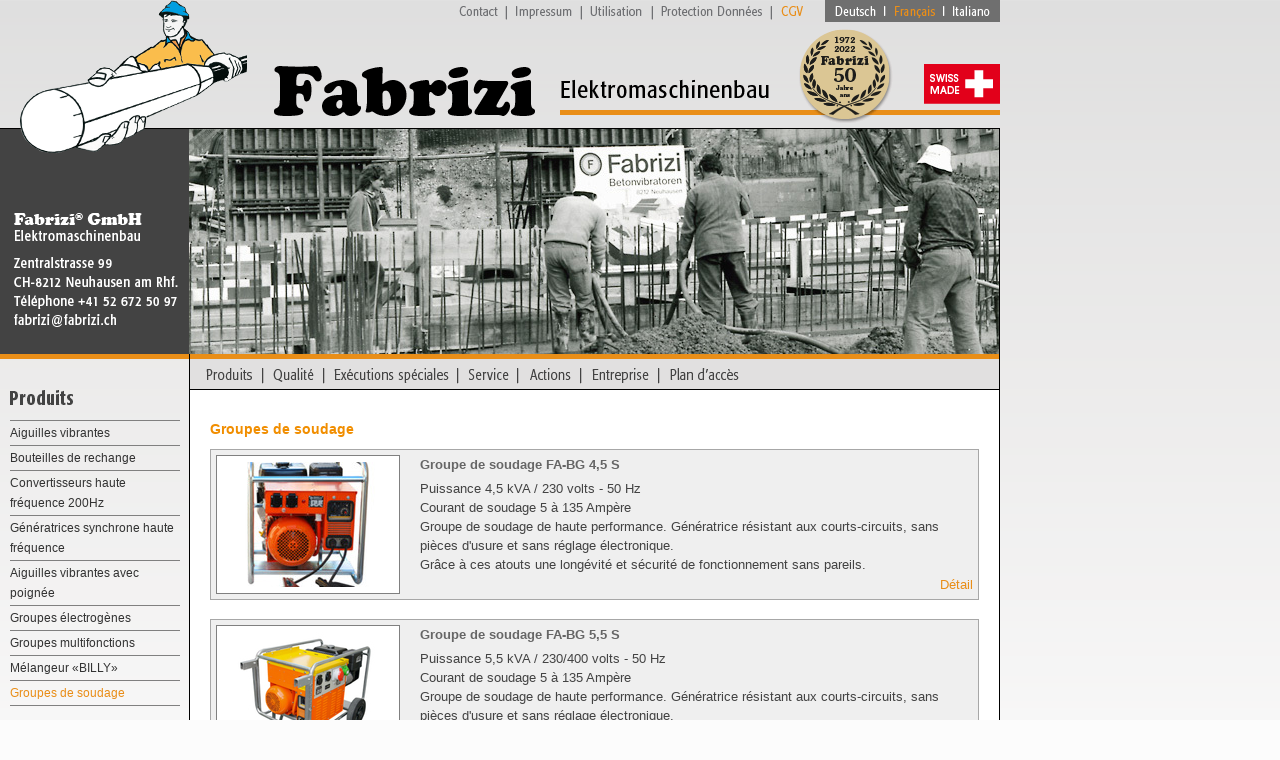

--- FILE ---
content_type: text/html
request_url: https://fabrizi.ch/index.dna?rubrik=49&lang=3&kat=22&lay=art1&a=%25D3v%25EA.%2595B%2593O&b=737131.6752768279
body_size: 22812
content:
<!DOCTYPE HTML PUBLIC "-//W3C//DTD HTML 4.01 Transitional//EN"
        "http://www.w3.org/TR/html4/loose.dtd">
<!HAS_WEBDNA_TAGS>





<html>
<head>
	<meta http-equiv="content-type" content="text/html; charset=utf-8">
	<meta name="generator" content="mac&web cms" />
	
	<meta name="keywords" content="Vibriernadeln, Hochfrequenz-Umformer,  Schweissgeneratoren, Stromerzeuger, Betonvibratoren"><meta name="description" content="Seit 1972 steht Ihnen FABRIZI als leistungsfähiger Hersteller von Hochleistungs-Vibriernadeln, Hochfrequenz-Umformern, Hochleistungs-Stromerzeugern und anderen Qualitätsgeräten zur Verfügung."><meta name="copyright" content="fabrizi.ch"><title>   </title>
	
	<link rel="stylesheet" type="text/css" href="css/styles.css" media="all" />
	<link rel="stylesheet" type="text/css" href="css/cycle.css" media="all" />
	<link rel="stylesheet" type="text/css" href="css/shop.css" media="all" />
	<script type="text/javascript" src="js/jquery.tools.min.js"></script>
	<script type="text/javascript" src="js/jquery.cycle.all.js?v2.03"></script>
	<script type="text/javascript" src="js/jquery.easing.1.1.1.js"></script>
	<script type="text/javascript" src="js/my.js"></script>
	
	<script type="text/javascript"><!--
		
		$(function() {
		    // run the code in the markup!
		    $('table pre code').not('#skip,#skip2').each(function() {
		        eval($(this).text());
		    });
		});
		//-->
	</script>




	
	
		
	
	

















	
	
	
	
		
	
	





	
	
	
	
		
	
	




	
	






	
	
	
	
		
	
	



</head>

<body>
<div id="content">
	<div class="head_logo"><a href="index.dna"><img src="images/fabrizi_logo.png" width="247" height="155" border="0" /></a></div>
	
	<div class="head_navi">
	
	
	<a href="index.dna?rubrik=46&lang=3&a=N%25EA%2510O%25BA%2585%2527%2504&b=737131.6752768279" onMouseOver="MM_swapImage('Image1','','buttons_upload/contact_over.gif',1);" onMouseOut="MM_swapImage('Image1','','buttons_upload/contact.gif',1);"><img src="buttons_upload/contact.gif" alt="Kontakt" title="Kontakt" name="Image1" width="47" height="22" border="0"></a><img src="images/strich01.gif" width="10" height="22"><a href="index.dna?rubrik=47&lang=3&a=N%25EA%2510O%25BA%2585%2527%2504&b=737131.6752768279" onMouseOver="MM_swapImage('Image2','','buttons_upload/impressum_fr_over.gif',1);" onMouseOut="MM_swapImage('Image2','','buttons_upload/impressum_fr.gif',1);"><img src="buttons_upload/impressum_fr.gif" alt="Impressum" title="Impressum" name="Image2" width="65" height="22" border="0"></a><img src="images/strich01.gif" width="10" height="22"><a href="index.dna?rubrik=45&lang=3&a=N%25EA%2510O%25BA%2585%2527%2504&b=737131.6752768279" onMouseOver="MM_swapImage('Image3','','buttons_upload/utilisation_over.gif',1);" onMouseOut="MM_swapImage('Image3','','buttons_upload/utilisation.gif',1);"><img src="buttons_upload/utilisation.gif" alt="Nutzungsbedingungen" title="Nutzungsbedingungen" name="Image3" width="61" height="22" border="0"></a><img src="images/strich01.gif" width="10" height="22"><a href="index.dna?rubrik=48&lang=3&a=N%25EA%2510O%25BA%2585%2527%2504&b=737131.6752768279" onMouseOver="MM_swapImage('Image4','','buttons_upload/protectiondonnees_over.gif',1);" onMouseOut="MM_swapImage('Image4','','buttons_upload/protectiondonnees.gif',1);"><img src="buttons_upload/protectiondonnees.gif" alt="Datenschutz" title="Datenschutz" name="Image4" width="109" height="22" border="0"></a><img src="images/strich01.gif" width="10" height="22"><a href="index.dna?rubrik=49&lang=3&a=N%25EA%2510O%25BA%2585%2527%2504&b=737131.6752768279"" onMouseOver="MM_swapImage('Image5','','buttons_upload/cgv_over.gif',1);" onMouseOut="MM_swapImage('Image5','','buttons_upload/cgv_over.gif',1);"><img src="buttons_upload/cgv_over.gif" alt="AGB" title="AGB" name="Image5" width="31" height="22" border="0"></a>
	
	<img src="images/blank.gif" width="10" height="22">
	
	
	<a href="/index.dna?rubrik=49&lang=1&kat=22&lay=art1&a=N%25EA%2510O%25BA%2585%2527%2504&b=737131.6752768279" onMouseOver="MM_swapImage('Image6','','buttons_upload/deutsch-over.gif',1);" onMouseOut="MM_swapImage('Image6','','buttons_upload/deutsch.gif',1);"><img src="buttons_upload/deutsch.gif" alt="Deutsch" title="Deutsch" name="Image6" width="55" height="22" border="0"></a><img src="images/strich05.gif" width="9" height="22"><a href="/index.dna?rubrik=49&lang=3&kat=22&lay=art1&a=N%25EA%2510O%25BA%2585%2527%2504&b=737131.6752768279" onMouseOver="MM_swapImage('Image7','','buttons_upload/francais-over.gif',1);" onMouseOut="MM_swapImage('Image7','','buttons_upload/francais-over.gif',1);"><img src="buttons_upload/francais-over.gif" alt="Französisch" title="Französisch" name="Image7" width="50" height="22" border="0"></a><img src="images/strich05.gif" width="9" height="22"><a href="/index.dna?rubrik=49&lang=4&kat=22&lay=art1&a=N%25EA%2510O%25BA%2585%2527%2504&b=737131.6752768279" onMouseOver="MM_swapImage('Image8','','buttons_upload/italiano-over.gif',1);" onMouseOut="MM_swapImage('Image8','','buttons_upload/italiano.gif',1);"><img src="buttons_upload/italiano.gif" alt="Italienisch" title="Italienisch" name="Image8" width="52" height="22" border="0"></a>
	
	</div>
	
	<div class="fabrizi_logo"><img src="images/fabrizi_logo02_40j.gif" width="730" height="98" /></div>
	<div class="head_images"><table width="810" border="0" cellspacing="0" cellpadding="0">
	<tr>
		<td height="225" valign="top"><div id="s1"><div style="position: absolute;"><img src="fileupload/gallery/1/gross/head_image01.jpg" height="225" width="810" border="0" alt="Fabrizi GmbH" title="Fabrizi GmbH"></div><div style="position: absolute;"><img src="fileupload/gallery/1/gross/head_image02.jpg" height="225" width="810" border="0" alt="Fabrizi GmbH" title="Fabrizi GmbH"></div></div><pre><code class="mix">$('#s1').cycle({fx:'fade',timeout:4000,delay:500});</code></pre></td>
	</tr>
</table></div>
	
	<div id="spalte_links">
	<div class="adresse"><img src="images/adresse/adresse_3.png" width="189" height="181" /><a href="mailto:fabrizi@fabrizi.ch" target="_self" onmouseover="MM_swapImage('ImageMail','','images/adresse/adresse_02_over.png',1)" onmouseout="MM_swapImgRestore()"><img src="images/adresse/adresse_02.png" name="Image200" width="189" height="21" border="0" id="ImageMail" /></a><img src="images/adresse/adresse_03.png" width="189" height="23" /></div>
	<div class="balken_sp_links"></div>
	<div class="navi">
		<div style="padding-bottom: 10px;"><img src="images/titel_navi3.gif" width="160" height="21" /></div>
		


		
		
		
























	







<table width="100%" border="0" cellspacing="0" cellpadding="0">


	





















	
	
		
	
	
	
	
	
	
	
	
	
	
	
		
	
	
	
	


	
	
	
	
		
	
	
	
	
	
	


				
				
				 
					
				
				
				
				



	
				
				
				
				
					<tr height="20">
						<td align="left" valign="middle" class="menuPassiveEins">	
							<a href="index.dna?rubrik=49&kat=2&lang=3&lay=art1&a=N%25EA%2510O%25BA%2585%2527%2504&b=737131.6752768279">



	
	
	
		
		
			Aiguilles vibrantes
		
		
		
	
		


</a>
						</td>
					</tr>
				
				
	









	
	
	
	
	
	

	
























	
	
		
	
	
	
	
	
	
	
	
	
	
	
		
	
	
	
	


	
	
	
	
		
	
	
	
	
	
	


				
				
				
				
					
					 
						
					
					
					
				
				
				



	
				
				
				
				
					<tr height="20">
						<td align="left" valign="middle" class="menuPassiveEins">	
							<a href="index.dna?rubrik=49&kat=20&lang=3&lay=art1&a=N%25EA%2510O%25BA%2585%2527%2504&b=737131.6752768279">



	
	
	
		
		
			Bouteilles de rechange
		
		
		
	
		


</a>
						</td>
					</tr>
				
				
	









	
	
	
	
	
	

	
























	
	
		
	
	
	
	
	
	
	
	
	
	
	
		
	
	
	
	


	
	
	
	
		
	
	
	
	
	
	


				
				
				
				
					
					 
						
					
					
					
				
				
				



	
				
				
				
				
					<tr height="20">
						<td align="left" valign="middle" class="menuPassiveEins">	
							<a href="index.dna?rubrik=49&kat=21&lang=3&lay=art1&a=N%25EA%2510O%25BA%2585%2527%2504&b=737131.6752768279">



	
	
	
		
		
			Convertisseurs haute fréquence 200Hz
		
		
		
	
		


</a>
						</td>
					</tr>
				
				
	









	
	
	
	
	
	

	
























	
	
		
	
	
	
	
	
	
	
	
	
	
	
		
	
	
	
	


	
	
	
	
		
	
	
	
	
	
	


				
				
				
				
					
					 
						
					
					
					
				
				
				



	
				
				
				
				
					<tr height="20">
						<td align="left" valign="middle" class="menuPassiveEins">	
							<a href="index.dna?rubrik=49&kat=36&lang=3&lay=art1&a=N%25EA%2510O%25BA%2585%2527%2504&b=737131.6752768279">



	
	
	
		
		
			Génératrices synchrone haute fréquence
		
		
		
	
		


</a>
						</td>
					</tr>
				
				
	









	
	
	
	
	
	

	
























	
	
		
	
	
	
	
	
	
	
	
	
	
	
		
	
	
	
	


	
	
	
	
		
	
	
	
	
	
	


				
				
				
				
					
					 
						
					
					
					
				
				
				



	
				
				
				
				
					<tr height="20">
						<td align="left" valign="middle" class="menuPassiveEins">	
							<a href="index.dna?rubrik=49&kat=7&lang=3&lay=art1&a=N%25EA%2510O%25BA%2585%2527%2504&b=737131.6752768279">



	
	
	
		
		
			Aiguilles vibrantes avec poignée
		
		
		
	
		


</a>
						</td>
					</tr>
				
				
	









	
	
	
	
	
	

	
























	
	
		
	
	
	
	
	
	
	
	
	
	
	
		
	
	
	
	


	
	
	
	
		
	
	
	
	
	
	


				
				
				
				
					
					 
						
					
					
					
				
				
				



	
				
				
				
				
					<tr height="20">
						<td align="left" valign="middle" class="menuPassiveEins">	
							<a href="index.dna?rubrik=49&kat=10&lang=3&lay=art1&a=N%25EA%2510O%25BA%2585%2527%2504&b=737131.6752768279">



	
	
	
		
		
			Groupes électrogènes
		
		
		
	
		


</a>
						</td>
					</tr>
				
				
	









	
	
	
	
	
	

	
























	
	
		
	
	
	
	
	
	
	
	
	
	
	
		
	
	
	
	


	
	
	
	
		
	
	
	
	
	
	


				
				
				
				
					
					 
						
					
					
					
				
				
				



	
				
				
				
				
					<tr height="20">
						<td align="left" valign="middle" class="menuPassiveEins">	
							<a href="index.dna?rubrik=49&kat=18&lang=3&lay=art1&a=N%25EA%2510O%25BA%2585%2527%2504&b=737131.6752768279">



	
	
	
		
		
			Groupes multifonctions
		
		
		
	
		


</a>
						</td>
					</tr>
				
				
	









	
	
	
	
	
	

	
























	
	
		
	
	
	
	
	
	
	
	
	
	
	
		
	
	
	
	


	
	
	
	
		
	
	
	
	
	
	


				
				
				
				
					
					
					
						
							
								
									
										
										
									
								
							
						
					
					
				
				
				



	
				
				
				
				
					<tr height="20">
						<td align="left" valign="middle" class="menuPassiveEins">	
							<a href="index.dna?rubrik=49&kat=23&sku=100&lay=art1&lang=3&a=N%25EA%2510O%25BA%2585%2527%2504&b=737131.6752768279">



	
	
	
		
		
			Mélangeur «BILLY»
		
		
		
	
		


</a>
						</td>
					</tr>
				
				
	









	
	
	
	
	
	

	
























	
	
		
	
	
	
	
	
	
	
	
	
	
	
		
	
	
	
	


	
	
	
		
	
	
	
	
	
	
	


				
				
				
				
					
					 
						
					
					
					
				
				
				


	
		
				
				
					<tr height="20">
						<td valign="middle" class="menuSelectedEins">
							



	
	
	
		
		
			Groupes de soudage
		
		
		
	
		


<a href="index.dna?rubrik=49&kat=22&lang=3&lay=art1&a=N%25EA%2510O%25BA%2585%2527%2504&b=737131.6752768279"></a>
						</td>
					</tr>
				
				
	










	
	
	
	
	
	
	
		





















	
	
		
	
	
	
	
	
	
	
	
	
	
	
		
	
	
	
	


	
	
	
	
		
	
	
	
	
	
	


				
				
				 
					
				
				
				
				



	









	
		
		
		
		
	
		





















	
	
		
	
	
	
	
	
	
	
	
	
	
	
		
	
	
	
	


	
	
	
	
		
	
	
	
	
	
	


				
				
				 
					
				
				
				
				



	









	
		
		
		
		
	
		





















	
	
		
	
	
	
	
	
	
	
	
	
	
	
		
	
	
	
	


	
	
	
	
		
	
	
	
	
	
	


				
				
				 
					
				
				
				
				



	









	
		
		
		
		
	
	
	
	


<tr>
	<td valign="middle" class="menuPassiveEins">&nbsp;</td>
</tr>
</table>



	    
	    


<table width="160" border="0" cellspacing="0" cellpadding="0">
	
	
	<tr>
		<td class="table_1sp_head">Recherche</td>
	</tr>
	
	
	
	
	<form name="searchform" action="/index.dna" method="post">
		<input type="hidden" name="a" value="%89%D3%C3%28%24%D0%98%1C">
		<input type="hidden" name="b" value="737131.6752768279">
		<input type="hidden" name="lay" value="searchresult">
	<tr>
		<td class="table_content">
			<span class="text_small">
			<input type="text" name="searchfield" value="" style="width: 110px; height: 18px;">
			<input type="submit" name="suchen" value="ok">
			<input type="hidden" name="powersearch" value="t">
			
			</span>
		</td>
	</tr>
	</form>
</table>

	
		
	</div>
	<br />
	</div>

	
	<div id="spalte_rechts">
		<div class="balken_sp_rechts"></div>
		
		<div class="sub_navi">
		
		
		<a href="index.dna?rubrik=1&lang=3&a=N%25EA%2510O%25BA%2585%2527%2504&b=737131.6752768279" onMouseOver="MM_swapImage('Image21','','buttons_upload/produits_over.gif',1);" onMouseOut="MM_swapImage('Image21','','buttons_upload/produits.gif',1);"><img src="buttons_upload/produits.gif" alt="Produkte" title="Produkte" name="Image21" width="68" height="31" border="0"></a><img src="images/strich_subnavi.gif" width="11" height="31"><a href="index.dna?rubrik=41&lang=3&a=N%25EA%2510O%25BA%2585%2527%2504&b=737131.6752768279" onMouseOver="MM_swapImage('Image22','','buttons_upload/qualite_over.gif',1);" onMouseOut="MM_swapImage('Image22','','buttons_upload/qualite.gif',1);"><img src="buttons_upload/qualite.gif" alt="Qualität" title="Qualität" name="Image22" width="50" height="31" border="0"></a><img src="images/strich_subnavi.gif" width="11" height="31"><a href="index.dna?rubrik=42&lang=3&a=N%25EA%2510O%25BA%2585%2527%2504&b=737131.6752768279" onMouseOver="MM_swapImage('Image23','','buttons_upload/executions_over.gif',1);" onMouseOut="MM_swapImage('Image23','','buttons_upload/executions.gif',1);"><img src="buttons_upload/executions.gif" alt="Sonderanfertigungen" title="Sonderanfertigungen" name="Image23" width="123" height="31" border="0"></a><img src="images/strich_subnavi.gif" width="11" height="31"><a href="index.dna?rubrik=43&lang=3&a=N%25EA%2510O%25BA%2585%2527%2504&b=737131.6752768279" onMouseOver="MM_swapImage('Image24','','buttons_upload/service_fr_over.gif',1);" onMouseOut="MM_swapImage('Image24','','buttons_upload/service_fr.gif',1);"><img src="buttons_upload/service_fr.gif" alt="Service" title="Service" name="Image24" width="49" height="31" border="0"></a><img src="images/strich_subnavi.gif" width="11" height="31"><a href="index.dna?rubrik=54&lang=3&a=N%25EA%2510O%25BA%2585%2527%2504&b=737131.6752768279" onMouseOver="MM_swapImage('Image25','','buttons_upload/actions_over.gif',1);" onMouseOut="MM_swapImage('Image25','','buttons_upload/actions.gif',1);"><img src="buttons_upload/actions.gif" alt="Aktionen" title="Aktionen" name="Image25" width="52" height="31" border="0"></a><img src="images/strich_subnavi.gif" width="11" height="31"><a href="index.dna?rubrik=55&lang=3&a=N%25EA%2510O%25BA%2585%2527%2504&b=737131.6752768279" onMouseOver="MM_swapImage('Image26','','buttons_upload/entreprise_over.gif',1);" onMouseOut="MM_swapImage('Image26','','buttons_upload/entreprise.gif',1);"><img src="buttons_upload/entreprise.gif" alt="Unternehmen" title="Unternehmen" name="Image26" width="67" height="31" border="0"></a><img src="images/strich_subnavi.gif" width="11" height="31"><a href="index.dna?rubrik=44&lang=3&a=N%25EA%2510O%25BA%2585%2527%2504&b=737131.6752768279" onMouseOver="MM_swapImage('Image27','','buttons_upload/plan_over.gif',1);" onMouseOut="MM_swapImage('Image27','','buttons_upload/plan.gif',1);"><img src="buttons_upload/plan.gif" alt="Lageplan" title="Lageplan" name="Image27" width="79" height="31" border="0"></a>
		
		</div>
		<div class="text">
		 
		
		
		
		
			
			



			































	
	
		
		
			
		
	
	
	
	
			
			
	
	




	
	
	
	
	
	
	
	
		
	














	<table width="100%" border="0" cellspacing="0" cellpadding="0">
	
	
	
		<tr>
			<td colspan="4" class="pagetitle_noborder">Groupes de soudage</td>
		</tr>
		
	
	
	
	
	<form name="addcart101" action="/index.dna" method="post">
		<input type="hidden" name="a" value="%89%D3%C3%28%24%D0%98%1C">
		<input type="hidden" name="b" value="737131.6752768279">
		<input type="hidden" name="lay" value="art1">
		<input type="hidden" name="kat" value="22">
		<input type="hidden" name="admincommand" value="addcart">
		<input type="hidden" name="sku" value="101">
		<input type="hidden" name="rubrik" value="49">
		<input type="hidden" name="lang" value="3">

	<tr valign="top" class="">
		<td class="artikel_box"><a name="101">
			<table width="100%" border="0" cellspacing="0" cellpadding="0">
				<tr>
					<td rowspan="2" class="shop_text" width="120" valign="top">
						
							<a href="/index.dna?rubrik=49&kat=22&sku=101&lay=art2&lang=3&a=N%25EA%2510O%25BA%2585%2527%2504&b=737131.6752768279"><img src="img_art/klein/Schweissgenerator_4.5S_2.jpg" title="Schweissgenerator FA-BG 4,5 S" name="Schweissgenerator FA-BG 4,5 S" width="170" height="125" border="0" align="middle" class="shopbild"></a>
						</td>
					<td colspan="4" class="shop_text" style="padding-left: 20px;"><span class="titel">										Groupe de soudage FA-BG 4,5 S									</span>
					<p style="padding-top: 5px;">										Puissance 4,5 kVA / 230 volts  - 50 Hz<br>Courant de soudage 5 à 135 Ampère<br>Groupe de soudage de haute performance. Génératrice résistant aux courts-circuits, sans pièces d'usure et sans réglage électronique.<br>Grâce à ces atouts une longévité et sécurité de fonctionnement sans pareils.									</p></td>
				</tr>
				<tr>
					<td colspan="3" valign="bottom" class="shop_text" style="padding-left: 20px;"><div align="left">
					
						</div>
					</td>
					<td colspan="3" valign="bottom" class="shop_text" style="padding-left: 20px;"><div align="right">
						<a href="/index.dna?rubrik=49&kat=22&sku=101&lay=art2&lang=3&a=N%25EA%2510O%25BA%2585%2527%2504&b=737131.6752768279">Détail</a></div>
					</td>

		
				</tr>



			</table>
		</td>
	</tr>
	<tr>
		<td>&nbsp;</td>
	</tr>
	
	</form>
	
	
	<form name="addcart102" action="/index.dna" method="post">
		<input type="hidden" name="a" value="%89%D3%C3%28%24%D0%98%1C">
		<input type="hidden" name="b" value="737131.6752768279">
		<input type="hidden" name="lay" value="art1">
		<input type="hidden" name="kat" value="22">
		<input type="hidden" name="admincommand" value="addcart">
		<input type="hidden" name="sku" value="102">
		<input type="hidden" name="rubrik" value="49">
		<input type="hidden" name="lang" value="3">

	<tr valign="top" class="">
		<td class="artikel_box"><a name="102">
			<table width="100%" border="0" cellspacing="0" cellpadding="0">
				<tr>
					<td rowspan="2" class="shop_text" width="120" valign="top">
						
							<a href="/index.dna?rubrik=49&kat=22&sku=102&lay=art2&lang=3&a=N%25EA%2510O%25BA%2585%2527%2504&b=737131.6752768279"><img src="img_art/klein/FA_BG_combi_5.5S.jpg" title="Schweissgenerator FA-BG 5,5 S" name="Schweissgenerator FA-BG 5,5 S" width="170" height="125" border="0" align="middle" class="shopbild"></a>
						</td>
					<td colspan="4" class="shop_text" style="padding-left: 20px;"><span class="titel">										Groupe de soudage FA-BG 5,5 S									</span>
					<p style="padding-top: 5px;">										Puissance 5,5 kVA / 230/400 volts - 50 Hz<br>Courant de soudage 5 à 135 Ampère<br>Groupe de soudage de haute performance. Génératrice résistant aux courts-circuits, sans pièces d'usure et sans réglage électronique.<br>Grâce à ces atouts une longévité et sécurité de fonctionnement sans pareils.									</p></td>
				</tr>
				<tr>
					<td colspan="3" valign="bottom" class="shop_text" style="padding-left: 20px;"><div align="left">
					
						</div>
					</td>
					<td colspan="3" valign="bottom" class="shop_text" style="padding-left: 20px;"><div align="right">
						<a href="/index.dna?rubrik=49&kat=22&sku=102&lay=art2&lang=3&a=N%25EA%2510O%25BA%2585%2527%2504&b=737131.6752768279">Détail</a></div>
					</td>

		
				</tr>



			</table>
		</td>
	</tr>
	<tr>
		<td>&nbsp;</td>
	</tr>
	
	</form>
	
	
	<form name="addcart103" action="/index.dna" method="post">
		<input type="hidden" name="a" value="%89%D3%C3%28%24%D0%98%1C">
		<input type="hidden" name="b" value="737131.6752768279">
		<input type="hidden" name="lay" value="art1">
		<input type="hidden" name="kat" value="22">
		<input type="hidden" name="admincommand" value="addcart">
		<input type="hidden" name="sku" value="103">
		<input type="hidden" name="rubrik" value="49">
		<input type="hidden" name="lang" value="3">

	<tr valign="top" class="">
		<td class="artikel_box"><a name="103">
			<table width="100%" border="0" cellspacing="0" cellpadding="0">
				<tr>
					<td rowspan="2" class="shop_text" width="120" valign="top">
						
							<a href="/index.dna?rubrik=49&kat=22&sku=103&lay=art2&lang=3&a=N%25EA%2510O%25BA%2585%2527%2504&b=737131.6752768279"><img src="img_art/klein/FA_BG15S.jpg" title="Schweissgenerator FA-BG 15 S" name="Schweissgenerator FA-BG 15 S" width="170" height="125" border="0" align="middle" class="shopbild"></a>
						</td>
					<td colspan="4" class="shop_text" style="padding-left: 20px;"><span class="titel">										Groupe de soudage FA-BG 15 S									</span>
					<p style="padding-top: 5px;">										Puissance 15 kVA / 230/400 volts - 50 Hz<br>Courant de soudage 20 à 240 Ampère<br>Groupe de soudage de haute performance. Génératrice résistant aux courts-circuits, sans pièces d'usure et sans réglage électronique.<br>Grâce à ces atouts une longévité et sécurité de fonctionnement sans pareils.									</p></td>
				</tr>
				<tr>
					<td colspan="3" valign="bottom" class="shop_text" style="padding-left: 20px;"><div align="left">
					
						</div>
					</td>
					<td colspan="3" valign="bottom" class="shop_text" style="padding-left: 20px;"><div align="right">
						<a href="/index.dna?rubrik=49&kat=22&sku=103&lay=art2&lang=3&a=N%25EA%2510O%25BA%2585%2527%2504&b=737131.6752768279">Détail</a></div>
					</td>

		
				</tr>



			</table>
		</td>
	</tr>
	<tr>
		<td>&nbsp;</td>
	</tr>
	
	</form>
	
	</table>
	
	





			


			 
			
			
			


			
		
		
		
		
		
		
        
		
		
		
		</div>
		
		<div class="foot">
			
			
				Copyright &copy; 2026 - Fabrizi GmbH - tous droits réservés - Fabrizi&reg; est une marque déposée
			
			
			
		</div>
	</div>
	
	
</div>

<script type="text/javascript">
var gaJsHost = (("https:" == document.location.protocol) ? "https://ssl." : "http://www.");
document.write(unescape("%3Cscript src='" + gaJsHost + "google-analytics.com/ga.js' type='text/javascript'%3E%3C/script%3E"));
</script>
<script type="text/javascript">
var pageTracker = _gat._getTracker("UA-28428758-1");
pageTracker._initData();
pageTracker._trackPageview('AGB');
</script>
</body>
</html>

--- FILE ---
content_type: text/css
request_url: https://fabrizi.ch/css/styles.css
body_size: 2331
content:
body {
	margin: 0px;
	padding: 0px;
	text-align: left;
	background-image: url(../images/background.png);
	background-repeat: repeat-x;
	background-color: #FCFCFC;
	background-position: top;
}


#content {
	width: 1000px;
	margin-top: 0px;
	margin-right: 0px;
	margin-left: 0px;
	margin-bottom: 0px;
	overflow: auto;
	padding: 0px;
}
#spalte_links {
	width: 189px;
	float: left;
	text-align: center;
	margin: 0px;
	padding: 0px;
	border-top-width: 1px;
	border-top-style: solid;
	border-top-color: #000000;
}
#spalte_rechts {
	width: 809px;
	float: right;
	padding: 0px;
	margin: 0px;
	text-align: left;
	background-color: #ffffff;
	border-right-width: 1px;
	border-right-style: solid;
	border-right-color: #000000;
	border-left-width: 1px;
	border-left-style: solid;
	border-left-color: #000000;
}
#content_spalte_center {
	width: 60px;
	float: left;
	text-align: left;
	padding: 0px;
	margin-top: 15px;
	margin-right: 0px;
	margin-bottom: 0px;
	margin-left: 0px;
}
#content_text {
	width: 580px;
	float: left;
	text-align: left;
	padding: 0px;
	margin: 0px;
}
#content_spalten_text {
	font-family: Arial, Verdana, Helvetica, sans-serif;
	font-size: 11px;
	color: #000000;
	line-height: 1.4em;
	text-align: left;
	margin-top: 15px;
	margin-right: 0px;
	margin-bottom: 40px;
	margin-left: 0px;
	padding: 0px;
	float: left;
	width: 250px;
}
#content_front_image {
	width: 769px;
	float: left;
	text-align: left;
	font-family: Arial, Verdana, Helvetica, sans-serif;
	font-size: 12px;
	line-height: 1.5em;
	margin: 0px;
	padding-top: 50px;
	padding-right: 0px;
	padding-bottom: 0px;
	padding-left: 0px;
}
#content_tabelle {
	width: 747px;
	float: left;
	text-align: left;
	font-family: Verdana, Arial, Helvetica, sans-serif;
	font-size: 12px;
	line-height: 1.5em;
	padding: 10px;
	margin-top: 20px;
	margin-right: 0px;
	margin-bottom: 0px;
	margin-left: 0px;
	background-color: #F6F6F5;
	border: 1px solid #929395;
}
.head_logo {
	width: 247px;
	padding: 0px;
	height: 155px;
	float: left;
	margin: 0px;
	position: absolute;
	z-index: 3;
}
.fabrizi_logo {
	width: 753px;
	padding: 0px;
	float: right;
	text-align: right;
	margin-top: 5px;
	margin-right: 0px;
	margin-bottom: 3px;
	margin-left: 0px;
}
.head_images {
	width: 810px;
	padding: 0px;
	height: 225px;
	float: right;
	background-color: #CCCCCC;
	margin: 0px;
	border-top-width: 1px;
	border-top-style: solid;
	border-top-color: #000000;
	border-right-color: #000000;
	border-right-width: 1px;
	border-right-style: solid;
}
.produkt_images {
	width: 170px;
	padding: 0px;
	height: 125px;
	float: left;
	background-color: #ffffff;
	border-top-width: 1px;
	border-top-style: solid;
	border-top-color: #929395;
	border-right-color: #929395;
	border-right-width: 1px;
	border-right-style: solid;
	border-bottom-width: 1px;
	border-left-width: 1px;
	border-bottom-style: solid;
	border-left-style: solid;
	border-bottom-color: #929395;
	border-left-color: #929395;
	margin-top: 0px;
	margin-right: 15px;
	margin-bottom: 0px;
	margin-left: 0px;
}
.produkt_daten {
	width: 162px;
	height: 20px;
	float: left;
	background-color: #E3E4E5;
	border-top-width: 1px;
	border-top-style: solid;
	border-top-color: #929395;
	border-right-color: #929395;
	border-right-width: 1px;
	border-right-style: solid;
	border-bottom-width: 1px;
	border-left-width: 1px;
	border-bottom-style: solid;
	border-left-style: solid;
	border-bottom-color: #929395;
	border-left-color: #929395;
	margin-top: 10px;
	margin-right: 15px;
	margin-bottom: 0px;
	margin-left: 0px;
	font-family: Verdana, Arial, Helvetica, sans-serif;
	font-size: 12px;
	font-weight: normal;
	color: #434343;
	clear: both;
	padding-top: 0px;
	padding-right: 0px;
	padding-bottom: 0px;
	padding-left: 8px;
	line-height: 1.4em;
}
.produkt_daten a:link, .produkt_daten a:visited {
	font-family: Verdana, Arial, Helvetica, sans-serif;
	font-size: 12px;
	color: #434343;
	text-align: left;
	text-decoration: none;
}
.produkt_daten a:hover, .produkt_daten a:active {
	font-family: Verdana, Arial, Helvetica, sans-serif;
	font-size: 12px;
	color: #E98E18;
	text-align: left;
	text-decoration: none;
}
.adresse {
	width: 189px;
	padding: 0px;
	height: 225px;
	float: left;
	background-color: #CCCCCC;
	margin: 0px;
}
.balken_sp_links {
	width: 189px;
	padding: 0px;
	height: 5px;
	float: left;
	background-color: #E98E18;
	margin: 0px;
}
.balken_sp_rechts {
	width: 809px;
	padding: 0px;
	height: 5px;
	float: left;
	background-color: #E98E18;
	margin: 0px;
}
.buttons {
	width: 270px;
	padding: 0px;
	text-align: left;
	float: left;
	margin-top: 50px;
	margin-right: 0px;
	margin-bottom: 0px;
	margin-left: 0px;
}
.linie {
	height:1px;
	border-top-width: 1px;
	border-top-style: solid;
	border-right-style: none;
	border-bottom-style: none;
	border-left-style: none;
	border-top-color: #808080;
	margin-top: 1px;
	margin-right: 0px;
	margin-bottom: 1px;
	margin-left: 0px;
}
.linie_ourl {
	border: 1px solid #B1B3B4;
	background-color: #ffffff;
}
.linie_u {
	width: 230px;
	border-bottom-width: 1px;
	border-bottom-style: solid;
	border-bottom-color: #686969;
	margin-top: 10px;
	margin-right: 0px;
	margin-bottom: 0px;
	margin-left: 20px;
}
.linie_content {
	width: 688px;
	margin-top: 4px;
	margin-right: 0px;
	margin-bottom: 4px;
	margin-left: 0px;
	background-image: url(../images/pixel_linie.jpg);
	background-repeat: repeat-x;
	height: 14px;
	background-position: center;
	background-color: #ffffff;
	float: left;
}
p {
	margin-top: 0px;
	margin-bottom: 0px;
}
ul {
	padding: 0px;
	margin: 0px;
}
li {
	margin-top: 0px;
	margin-right: 0px;
	margin-bottom: 0px;
	margin-left: 12px;
	padding: 0px;
}
hr {
	padding: 0px;
	margin-top: 2px;
	margin-right: 0px;
	margin-bottom: 2px;
	margin-left: 0px;
	height: 1px;
}
h1 {
	font-size: 16px;
	color: #434343;
	text-decoration: none;
	font-family: Verdana, Arial, Helvetica, sans-serif;
	margin: 0px;
	text-align: left;
	font-weight: bold;
	padding-top: 0px;
	padding-right: 0px;
	padding-bottom: 0px;
	padding-left: 0px;
	line-height: 1em;
}
h2 {
	font-family: Verdana, Arial, Helvetica, sans-serif;
	font-size: 14px;
	color: #434343;
	text-align: left;
	font-weight: bold;
	padding: 0px;
	margin-top: 0px;
	margin-right: 0px;
	margin-bottom: 8px;
	margin-left: 0px;
}
h3 {
	font-family: Verdana, Arial, Helvetica, sans-serif;
	font-size: 13px;
	color: #434343;
	text-align: left;
	font-weight: bold;
	margin: 0px;
	line-height: 20px;
	padding-top: 0px;
	padding-right: 0px;
	padding-bottom: 5px;
	padding-left: 0px;
}
.content_image {
	font-family: Arial, Verdana, Helvetica, sans-serif;
	font-size: 12px;
	color: #979898;
	line-height: 18px;
	text-align: left;
	font-weight: lighter;
	padding: 0px;
	margin-top: 10px;
	margin-right: 0px;
	margin-bottom: 0px;
	margin-left: 0px;
	clear: both;
	float: left;
	width: 470px;
}
.pdf_icon {
	font-family: Arial, Verdana, Helvetica, sans-serif;
	font-size: 12px;
	color: #979898;
	line-height: 18px;
	text-align: left;
	font-weight: lighter;
	float: left;
	width: 16px;
	padding-top: 0px;
	padding-right: 20px;
	padding-bottom: 0px;
	padding-left: 0px;
	margin: 0px;
}
.mehr_pfeil {
	font-family: Arial, Verdana, Helvetica, sans-serif;
	font-size: 12px;
	color: #979898;
	line-height: 18px;
	text-align: left;
	float: left;
	width: 16px;
	margin-top: 15px;
	margin-right: 0px;
	margin-bottom: 0px;
	margin-left: 0px;
	padding: 0px;
}
div.text {
	font-family: Verdana, Arial, Helvetica, sans-serif;
	font-size: 13px;
	color: #434343;
	line-height: 1.5em;
	text-align: left;
	margin: 0px;
	float: left;
	width: 769px;
	padding-top: 30px;
	padding-right: 20px;
	padding-bottom: 30px;
	padding-left: 20px;
}
.text {
	font-family: Verdana, Arial, Helvetica, sans-serif;
	font-size: 13px;
	color: #434343;
	line-height: 1.5em;
	text-align: left;
}
.text a:link, .text a:visited {
	font-family: Verdana, Arial, Helvetica, sans-serif;
	font-size: 13px;
	color: #E98E18;
	text-align: left;
	text-decoration: none;
}
.text a:hover, .text a:active {
	font-family: Verdana, Arial, Helvetica, sans-serif;
	font-size: 13px;
	color: #E98E18;
	text-align: left;
	text-decoration: underline;
}
.kategorie {
	font-family: Verdana, Arial, Helvetica, sans-serif;
	font-size: 15px;
	color: #f18e00;
	font-weight: bold;
}
.titel {
	font-family: Verdana, Arial, Helvetica, sans-serif;
	font-size: 13px;
	color: #666666;
	font-weight: bold;
}
.navi {
	font-family: Verdana, Arial, Helvetica, sans-serif;
	font-size: 12px;
	color: #434343;
	text-align: left;
	padding: 0px;
	width: 170px;
	text-decoration: none;
	float: left;
	line-height: 1.7em;
	margin-top: 30px;
	margin-right: 0px;
	margin-bottom: 0px;
	margin-left: 10px;
}
.navi a:link, .navi a:visited {
	font-family: Verdana, Arial, Helvetica, sans-serif;
	font-size: 12px;
	color: #000000;
	text-decoration: none;
}
.navi a:hover, .navi a:active {
	font-family: Verdana, Arial, Helvetica, sans-serif;
	font-size: 12px;
	color: #E98E18;
	text-decoration: none;
}
.head_navi {
	text-align: right;
	padding: 0px;
	width: 700px;
	text-decoration: none;
	margin: 0px;
	float: right;
	height: 22px;
}
.head_navi a:link, .head_navi a:visited {
	font-family: Arial, Verdana, Helvetica, sans-serif;
	font-size: 12px;
	color: #000000;
	text-decoration: none;
}
.head_navi a:hover, .head_navi a:active {
	font-family: Arial, Verdana, Helvetica, sans-serif;
	font-size: 12px;
	color: #CD0025;
	text-decoration: none;
}
.sub_navi {	;
	text-align: left;
	padding: 0px;
	width: 809px;
	text-decoration: none;
	margin: 0px;
	float: left;
	height: 30px;
	border-bottom-width: 1px;
	border-bottom-style: solid;
	border-bottom-color: #000000;
	background-color: #E1E0E0;
}
.sub_navi a:link, .sub_navi a:visited {
	font-family: Arial, Verdana, Helvetica, sans-serif;
	font-size: 12px;
	color: #000000;
	text-decoration: none;
}
.sub_navi a:hover, .sub_navi a:active {
	font-family: Arial, Verdana, Helvetica, sans-serif;
	font-size: 12px;
	color: #CD0025;
	text-decoration: none;
}
.datum {
	font-family: Arial, Verdana, Helvetica, sans-serif;
	font-size: 11px;
	color: #565656;
	text-align: left;
	margin-top: 15px;
	margin-right: 0px;
	margin-left: 0px;
	margin-bottom: 0px;
	float: left;
	padding: 0px;
}
.datum a:link, .datum a:visited {
	font-family: Arial, Verdana, Helvetica, sans-serif;
	font-size: 14px;
	color: #2D2C26;
	text-decoration: none;
}
.datum a:hover, .datum a:active {
	font-family: Arial, Verdana, Helvetica, sans-serif;
	font-size: 14px;
	color: #999999;
	text-decoration: none;
}
.aktuell_image {
	font-family: Arial, Verdana, Helvetica, sans-serif;
	font-size: 12px;
	color: #979898;
	text-align: center;
	line-height: 18px;
	border-bottom-width: 1px;
	border-bottom-style: solid;
	border-bottom-color: #A8A9A9;
	border-top-width: 1px;
	border-top-style: solid;
	border-top-color: #A8A9A9;
	float: left;
	width: auto;
	padding: 5px;
	height: auto;
	border-right-width: 1px;
	border-left-width: 1px;
	border-right-style: solid;
	border-left-style: solid;
	border-right-color: #A8A9A9;
	border-left-color: #A8A9A9;
	margin-top: 0px;
	margin-right: 0px;
	margin-bottom: 0px;
	margin-left: 0px;
}
.aktuell {
	font-family: Arial, Verdana, Helvetica, sans-serif;
	font-size: 12px;
	color: #565656;
	text-align: left;
	line-height: 18px;
	float: left;
	width: 410px;
	margin: 0px;
	padding-top: 0px;
	padding-right: 0px;
	padding-bottom: 0px;
	padding-left: 25px;
}
.aktuell a:link, .aktuell a:visited {
	font-family: Arial, Verdana, Helvetica, sans-serif;
	font-size: 12px;
	color: #8BA81B;
	text-decoration: none;
}
.aktuell a:hover, .aktuell a:active {
	font-family: Arial, Verdana, Helvetica, sans-serif;
	font-size: 12px;
	color: #CCCCCC;
	text-decoration: none;
}
.foot {
	text-align: center;
	height: 20px;
	width: 810px;
	font-family: Verdana, Arial, Helvetica, sans-serif;
	font-size: 10px;
	line-height: 1.8em;
	background-color: #434343;
	padding: 0px;
	margin: 0px;
	color: #949494;
	float: left;
}
.foot a:link, .foot a:visited {
	font-family: Verdana, Arial, Helvetica, sans-serif;
	font-size: 10px;
	color: #949494;
	text-decoration: none;
}
.foot a:hover, .foot a:active {
	font-family: Verdana, Arial, Helvetica, sans-serif;
	font-size: 10px;
	color: #ffffff;
}
.menuPassiveNull, .menuPassiveNull a:hover { font-size: 12px; font-family: Verdana, Arial, Helvetica, sans-serif; font-weight: normal; color: #cccccc; border-width: 0 0 1px; border-color: #b0b0b0; cursor: pointer; cursor: hand }
.menuActiveNull  { font-size: 12px; font-family: Verdana, Arial, Helvetica, sans-serif; font-weight: normal; color: #787878; border-width: 0 0 1px; border-color: #b0b0b0; cursor: pointer; cursor: hand }
.menuSelectedNull  { font-size: 12px; font-family: Verdana, Arial, Helvetica, sans-serif; font-weight: normal; color: #252525; border-width: 0 0 1px; border-color: #b0b0b0; cursor: pointer; cursor: hand }

.menuPassiveEins { color: #333333; padding: 2px 0px 2px 0px; font-size: 12px; font-family: Verdana, Arial, Helvetica, sans-serif; font-weight: normal; border-top: 1px solid #808080; cursor: hand; text-decoration: none; }
.menuPassiveEins a:link, .menuPassiveEins a:visited { color: #333333; text-decoration: none }
.menuPassiveEins a:hover { color: #E98E18; text-decoration: none }
.menuSelectedEins { color: #E98E18; padding: 2px 0px 2px 0px; font-size: 12px; font-family: Verdana, Arial, Helvetica, sans-serif; font-weight: normal; border-top: 1px solid #808080; cursor: hand }


.menuPassiveZwei { color: #333333; padding: 0px 0px 4px 10px; font-size: 11px; line-height: 14px; font-family: Verdana, Arial, Helvetica, sans-serif; font-weight: normal; border-top: 0px solid #808080; cursor: hand; text-decoration: none; background-image: url(../images/pfeil_icon.gif); background-repeat: no-repeat; background-position: -2px -3px; }
.menuPassiveZwei a:link, .menuPassiveZwei a:visited { color: #333333; font-size: 11px; line-height: 14px; text-decoration: none }
.menuPassiveZwei a:hover { color: #E98E18; text-decoration: none }
.menuSelectedZwei { color: #E98E18; padding: 0px 0px 4px 10px; font-size: 11px; line-height: 14px; font-family: Verdana, Arial, Helvetica, sans-serif; font-weight: normal; border-top: 0px solid #808080; cursor: hand;  background-image: url(../images/pfeil_icon.gif); background-repeat: no-repeat; background-position: -2px -3px; }


.menuPassiveDrei { color: #333333; padding: 0px 0px 4px 20px; font-size: 11px; line-height: 14px; font-family: Verdana, Arial, Helvetica, sans-serif; font-weight: normal; border-top: 0px solid #808080; cursor: hand; text-decoration: none; background-image: url(../images/pfeil_icon.gif); background-repeat: no-repeat; background-position: -2px -3px; }
.menuPassiveDrei a:link, .menuPassiveDrei a:visited { color: #333333; font-size: 11px; line-height: 14px; text-decoration: none }
.menuPassiveDrei a:hover { color: #E98E18; text-decoration: none }
.menuSelectedDrei { color: #E98E18; padding: 0px 0px 4px 20px; font-size: 11px; line-height: 14px; font-family: Verdana, Arial, Helvetica, sans-serif; font-weight: normal; border-top: 0px solid #808080; cursor: hand;  background-image: url(../images/pfeil_icon.gif); background-repeat: no-repeat; background-position: -2px -3px; }


.menuPassiveVier { color: #333333; padding: 2px 0px 2px 30px; font-size: 12px; font-family: Verdana, Arial, Helvetica, sans-serif; font-weight: normal; border-top: 1px solid #808080; cursor: hand; text-decoration: none; }
.menuPassiveVier a:link, .menuPassiveVier a:visited { color: #333333; text-decoration: none }
.menuPassiveVier a:hover { color: #E98E18; text-decoration: none }
.menuSelectedVier { color: #E98E18; padding: 2px 0px 2px 30px; font-size: 12px; font-family: Verdana, Arial, Helvetica, sans-serif; font-weight: normal; border-top: 1px solid #808080; cursor: hand }


.menuPassiveFuenf { color: #333333; padding: 2px 0px 2px 40px; font-size: 12px; font-family: Verdana, Arial, Helvetica, sans-serif; font-weight: normal; border-top: 1px solid #808080; cursor: hand; text-decoration: none; }
.menuPassiveFuenf a:link, .menuPassiveFuenf a:visited { color: #333333; text-decoration: none }
.menuPassiveFuenf a:hover { color: #E98E18; text-decoration: none }
.menuSelectedFuenf { color: #E98E18; padding: 2px 0px 2px 40px; font-size: 12px; font-family: Verdana, Arial, Helvetica, sans-serif; font-weight: normal; border-top: 1px solid #808080; cursor: hand }


.menuPassiveSechs { color: #333333; padding: 2px 0px 2px 50px; font-size: 12px; font-family: Verdana, Arial, Helvetica, sans-serif; font-weight: normal; border-top: 1px solid #808080; cursor: hand; text-decoration: none; }
.menuPassiveSechs a:link, .menuPassiveSechs a:visited { color: #333333; text-decoration: none }
.menuPassiveSechs a:hover { color: #E98E18; text-decoration: none }
.menuSelectedSechs { color: #E98E18; padding: 2px 0px 2px 50px; font-size: 12px; font-family: Verdana, Arial, Helvetica, sans-serif; font-weight: normal; border-top: 1px solid #808080; cursor: hand }


.menuPassiveSieben { color: #333333; padding: 2px 0px 2px 60px; font-size: 12px; font-family: Verdana, Arial, Helvetica, sans-serif; font-weight: normal; border-top: 1px solid #808080; cursor: hand; text-decoration: none; }
.menuPassiveSieben a:link, .menuPassiveSieben a:visited { color: #333333; text-decoration: none }
.menuPassiveSieben a:hover { color: #E98E18; text-decoration: none }
.menuSelectedSieben { color: #E98E18; padding: 2px 0px 2px 60px; font-size: 12px; font-family: Verdana, Arial, Helvetica, sans-serif; font-weight: normal; border-top: 1px solid #808080; cursor: hand }


.basket_icon { border-bottom: 1px solid #3f3e3e; font-size: 12px; font-family: Verdana, Arial, Helvetica, sans-serif; font-weight: normal; color: #333333; padding: 2px 0 2px 0; cursor: hand; text-decoration: none; }

#input .input, #input .inputhalf, #input .inputmini {
	font-family: Verdana, Arial, Helvetica, sans-serif;
	font-size: 12px;
	color: #333333;
	border-bottom: 1px solid #333333;
	border-top: 0px;
	border-right: 0px;
	border-left: 0px;
	background-color: #efefef;
}
.input {
	width:300px;
}
.inputhalf {
	width:150px;
}
.inputmini {
	width:40px;
}
input.but {
	font-family: Verdana, Arial, Helvetica, sans-serif;
	font-size: 10px;
	font-weight: normal;
	width: 80px;
}
.error { color: #ad0b09; font-size: 11px; font-family: Verdana, Arial, Helvetica, sans-serif; text-decoration: none; letter-spacing: 1px; }

--- FILE ---
content_type: text/css
request_url: https://fabrizi.ch/css/cycle.css
body_size: 451
content:
/*
#main { background: #ffffff;  }
#main h1 { padding:0;  }
#header { background-color: #eee; font-weight: normal; margin:0; padding:10px; font-size: small }

div.example { clear:left; border: 0px dashed #ccc; text-align: center }

.pics { padding:0; margin:0; overflow: hidden }
.pics img { height: 70px; width: 140px; padding: 15px; border: 1px solid #ccc; background-color: #eee; top:0; left:0 }
*/



/*table { margin: auto; border-collapse: separate; border-spacing: 20px }*/
/*td { vertical-align: top; text-align:center; width: 235px }*/
#main h2 { text-align: left; z-index: 0; }
#s1 { height: 225px; }
#s2 { height: 225px; }
#s3 { height: 225px; }
#s4 { height: 225px; }
#s5 { height: 225px; }
#s6 { height: 225px; }
#s7 { height: 225px; }
#s8 { height: 225px; }
#s9 { height: 225px; }
#s10 { height: 225px; }
hr { margin-top: 0px; }

pre { 
	position: absolute;
	top: -135px;
	left: -230px;
	text-align: left; 
	overflow: hidden; 
	visibility: hidden; 
	z-index: 0; }
	
/*
code { background-color: #ffc }
pre code { background-color: #eee }
*/

--- FILE ---
content_type: text/css
request_url: https://fabrizi.ch/css/shop.css
body_size: 1539
content:
td { font-family: Verdana, Arial, Helvetica, sans-serif; }
.gallery { font-size: 10px; font-family: Verdana, Arial, Helvetica, sans-serif; font-weight: normal; color: #000000; line-height: 14px; padding-left: 0; border-style: solid; border-width: 1px; border-color: lightgrey; background-color: [color_content] }
.tooltip { font-size: 9px; font-family: Verdana, Arial, Helvetica, sans-serif; font-weight: normal; color: #000000; line-height: 14px; padding-left: 0; border-style: solid; border-width: 1px; border-color: lightgrey; }

.error { color: red; font-size: 11px; font-family: Verdana, Arial, Helvetica, sans-serif; text-decoration: none; }
.tableHeadShopImage  { font-family: Verdana, Arial; font-size: 10px; font-weight: bold; line-height: 12px; padding-left: 10px; background-color: #dddddd; border-style: solid; border-width: 1px 1px 0px 1px; border-color: #a7a7a7 }
.tableTextShopImage  { font-family: Verdana, Arial; font-size: 10px; font-weight: normal; line-height: 10px; padding-left: 10px; background-color: #ffffff; border-style: solid; border-width: 1px 1px 1px 0px; border-color: #a7a7a7 }



.text_small { color: #000000; font-weight: normal; font-size: 9px; font-family: Verdana, Arial, Helvetica, sans-serif; text-decoration: none }
.text_small a { color: red }
.text_red_small { color: red; font-weight: normal; font-size: 9px; font-family: Verdana, Arial, Helvetica, sans-serif; text-decoration: none }
.text_red_small a { color: red; text-decoration: underline }
.text_red { color: red; font-weight: normal; font-size: 12px; font-family: Verdana, Arial, Helvetica, sans-serif; text-decoration: none }
.text_red_bold { color: red; font-weight: bold; font-size: 12px; font-family: Verdana, Arial, Helvetica, sans-serif; text-decoration: none }


.shop_text {
	font-family: Verdana, Arial, Helvetica, sans-serif;
	font-size: 13px;
	color: #434343;
	line-height: 1.5em;
	text-align: left;
}
.shop_text a:link, .shop_text a:visited {
	font-family: Verdana, Arial, Helvetica, sans-serif;
	font-size: 13px;
	color: #E98E18;
	text-align: left;
	text-decoration: none;
}
.shop_text a:hover, .shop_text a:active {
	font-family: Verdana, Arial, Helvetica, sans-serif;
	font-size: 13px;
	color: #E98E18;
	text-align: left;
	text-decoration: underline;
}

.shop_titel {
	font-family: Verdana, Arial, Helvetica, sans-serif;
	font-size: 18px;
	color: #4d3a15;
	padding-bottom: 2px;
	font-weight: bold;
	line-height: 19px;
}
.shop_titel a:link, .shop_titel a:visited {
	font-family: Verdana, Arial, Helvetica, sans-serif;
	font-size: 12px;
	color: #D30067;
	font-weight: bold;
	text-decoration: none;
}
.shop_titel a:hover, .shop_titel a:active {
	font-family: Verdana, Arial, Helvetica, sans-serif;
	font-size: 12px;
	color: #CCCCCC;
	font-weight: bold;
	text-decoration: none;
}

.shopbild {
	padding: 6px;
	border: 1px solid grey;
	background-color: #ffffff;
}


td.title {
	border-width: 1px 1px 0px 0px; 
	border-color: #666666; 
	border-style: solid; 
	background-color: #a7a7a7 
}

.pagetitle_noborder {
	font-family: Verdana, Arial, Helvetica, sans-serif;
	font-size: 14px;
	color: #f18e00;
	font-weight: bold;
	border: none;
	padding: 0px 10px 10px 0;
}

td.logo  { background-color: #ffffff; padding: 5px 0; border: solid 0 #000 }
td.linie_l_o { background-color: #ffffff; border-style: solid; border-width: 1px 0px 0px 1px; border-color: #000 }
td.content { background-color: #ffffff; padding: 0 12px; border-style: solid; border-width: 0 1px; border-color: #a7a7a7 }
td.headframe { font-size: 18px; background-color: #ffffff; padding: 0 0 0 12px; vertical-align: middle; border-color: #000 }
td.leftframe  { background-color: #ffffff; padding: 0 12px 0 0; border-color: #000 }
td.rightframe   { background-color: #ffffff; padding: 0 0 0 12px; border-color: #000 }
td.linie_l_o_r { border-style: solid; border-style: solid; border-width: 1px 1px 0px 1px; border-color: #000 }
td.linie_l_o_u { background-color: #ffffff; border-style: solid; border-width: 1px 0px 1px 1px; border-color: #000 }
td.linie_l_o_u_r { background: #ffffff url(verlauf.jpg) no-repeat; border: solid 1px #000 }

td.table_1sp_head { font-size: 11px; font-weight: bold; background-color: #dddddd; /*background-image: url("images/titel_1sp.gif");*/ padding: 0 0 0 10px; height: 20px; border-style: solid; border-width: 1 1 1 1px; border-color: #a7a7a7; }
td.table_1sp_plus_head { font-size: 10px; font-weight: bold; background-color: #dddddd; /*background-image: url("images/titel_1sp_plus.gif");*/ padding: 0 0 0 10px; height: 20px; border-style: solid; border-width: 1 1 1 1px; border-color: #a7a7a7; }
td.table_2sp_head { font-size: 11px; font-weight: bold; background-color: #dddddd; /*background-image: url("images/titel_2sp.gif");*/ padding: 0 0 0 10px; height: 20px; border-style: solid; border-width: 1 1 1 1px; border-color: #a7a7a7; }
td.table_3sp_head { font-size: 11px; font-weight: bold; background-color: #dddddd; /*background-image: url("images/titel_3sp.gif");*/ padding: 0 0 0 10px; height: 20px; border-style: solid; border-width: 1 1 1 1px; border-color: #a7a7a7; }
td.table_esr { font-size: 11px; font-weight: normal; background-color: #ffffff; background-image: url("/shop_images/esr.gif"); background-repeat: no-repeat; padding: 0 0 0 10px; height: 300px; border: solid 0 #000 }
.ez_text { font-size: 11px; font-weight: normal; }
td.table_esr td.betrag { font-size: 13px; font-weight: normal }
td.table_content { font-size: 9px; background-color: #ffffff; padding: 5px 5px 5px 10px; border-style: solid; border-width: 1px 1px 1px 1px; border-color: #a7a7a7 }
td.table_img_content  { font-size: 9px; background-color: #ffffff; text-align: center; padding: 5px 0 5px 0px; vertical-align: middle; border-style: solid; border-width: 0 1px 1px; border-color: #a7a7a7 }
td.table_items { font-size: 10px; background-color: #ffffff; padding: 5px 5px 5px 5px; border-style: solid; border-width: 1px 1px 1px 1px; border-color: #a7a7a7 }
td.table_items_left { font-size: 10px; background-color: #ffffff; padding: 5px 0 5px 10px; border-style: solid; border-width: 0 0 1px 1px; border-color: #a7a7a7 }
td.table_items_middle { font-size: 10px; background-color: #ffffff; padding: 5px 0 5px 10px; border-style: solid; border-width: 0 0 1px 0; border-color: #a7a7a7 }
td.table_items_right { font-size: 10px; background-color: #ffffff; padding: 5px 5px 5px 10px; border-style: solid; border-width: 0 1px 1px 0; border-color: #a7a7a7 }
td.table_items_grey { font-size: 10px; background-color: #ffffff; padding: 5px 5px 5px 5px; border-style: solid; border-width: 1px 1px 1px 1px; border-color: #a7a7a7 }
td.table_items_left_grey { font-size: 10px; background-color: #dddddd; padding: 5px 0 5px 10px; border-style: solid; border-width: 0 0 1px 1px; border-color: #a7a7a7 }
td.table_items_middle_grey { font-size: 10px; background-color: #dddddd; padding: 5px 0 5px 10px; border-style: solid; border-width: 0 0 1px 0; border-color: #a7a7a7 }
td.table_items_right_grey { font-size: 10px; background-color: #dddddd; padding: 5px 5px 5px 10px; border-style: solid; border-width: 0 1px 1px 0; border-color: #a7a7a7 }
td.table_head_left { /*opacity: 0.8; filter: alpha(opacity=20);*/ font-family: Arial, Verdana, Helvetica, sans-serif; font-size: 10px; background-color: #efefef; padding: 1px 0 1px 10px; border-style: solid; border-width: 1px 0 1px 1px; border-color: #999999 }
td.table_head_middle { /*opacity: 0.8; filter: alpha(opacity=20);*/ font-family: Arial, Verdana, Helvetica, sans-serif; font-size: 10px; background-color: #efefef; padding: 1px 0 1px 10px; border-style: solid; border-width: 1px 0 1px 0; border-color: #999999 }
td.table_head_right { /*opacity: 0.8; filter: alpha(opacity=20);*/ font-family: Arial, Verdana, Helvetica, sans-serif; font-size: 10px; background-color: #efefef; padding: 1px 5px 1px 10px; border-style: solid; border-width: 1px 1px 1px 0; border-color: #999999 }


.artikel_box { font-size: 10px; background-color: #efefef; padding: 5px 5px 5px 5px; margin-bottom: 10px; border-style: solid; border-width: 1px 1px 1px 1px; border-color: #a7a7a7 }

.hand {
	cursor: pointer; 
	cursor: hand;
}


input, select {
	font-family: Verdana, Arial, Helvetica, sans-serif; 
	font-size: 9px; 
	background-color: #FFFFFF; 
	border: 1px solid #a7a7a7;
}



input.small, select.small { width: 80px }
input.middle, select.middle { width: 160px }
input.small2 { width: 40px }
input.middle2 { width: 120px }


input.button {
	font-weight: bold;
	width: 80px;
	background-color: #f18e00; 
	cursor: pointer;
}
button.button {
	font-family: Verdana, Arial, Helvetica, sans-serif; 
	font-size: 9px; 
	font-weight: bold;
	text-decoration: none;
	width: 80px;
	color: #000000;
	background-color: #f18e00; 
	border: 1px solid #a7a7a7;
}

button.button a {
	text-decoration: none;
	color: #000000;
	cursor: pointer;
}

input.checkradio {
	background-color: transparent; 
	border: none;
}

textarea.vertreter {
	font-family: Verdana, Arial, Helvetica, sans-serif; 
	font-size: 10px; 
	background-color: #FFFFFF; 
	border: 1px solid #a7a7a7;
}

#search_container1
{
	position: absolute;
	top: 30px;
	z-index: 9;
}
#search_container2
{
	position: relative;
	left: 700px;
	z-index: 9;
}
.rubriksearch { 
	font-size: 14px; 
	font-family: Verdana, Arial, Helvetica, sans-serif; 
	text-decoration: none;
	background-color: #cdcdcd;
}
.titelsearch { 
	font-size: 12px; 
	font-family: Verdana, Arial, Helvetica, sans-serif; 
	text-decoration: none;
	background-color: #efefef;
}
